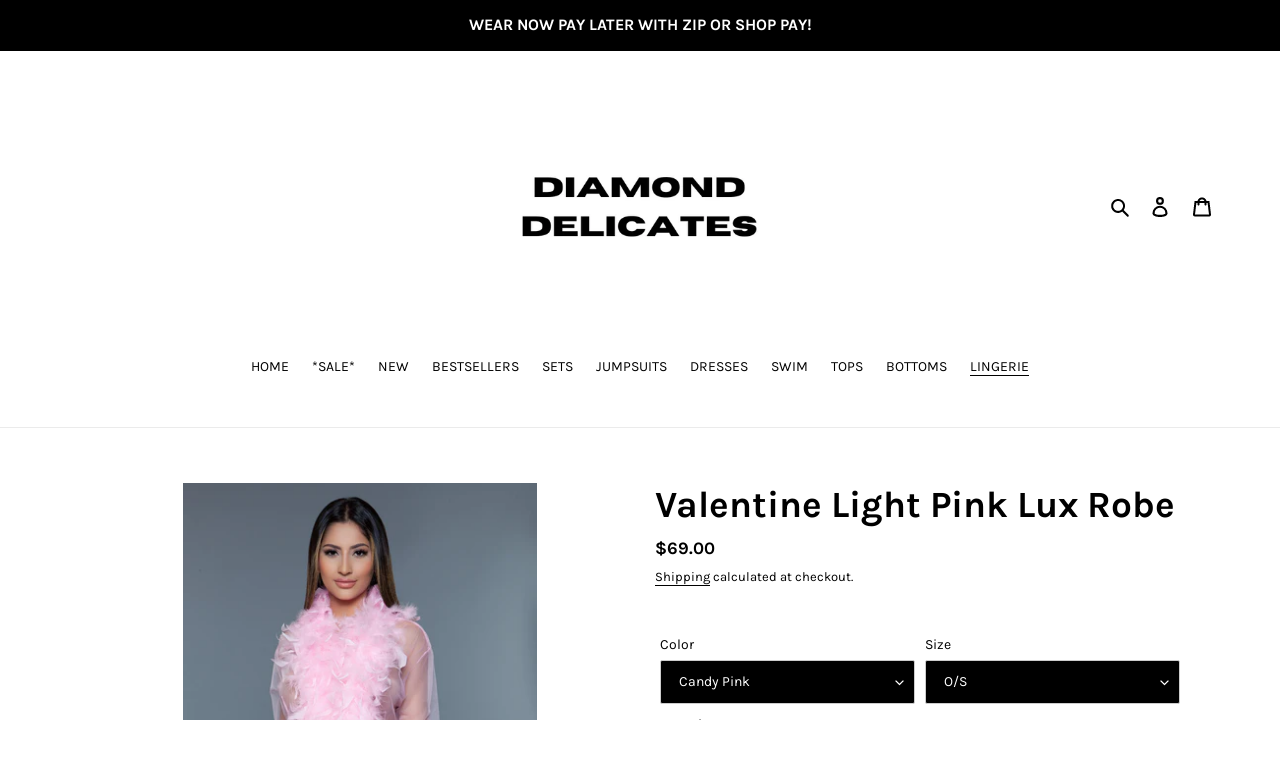

--- FILE ---
content_type: application/javascript
request_url: https://cdn.kilatechapps.com/media/nowornevercart/51792904361.min.js?shop=diamond-delicates.myshopify.com
body_size: 2421
content:
var style = document.createElement('style');style.id = "kt_cart_css";style.innerHTML = ` .kt_cart_wrapper{font-size:inherit}.kt_sidecart .kt_cart{margin-bottom:25px}.kt_maincart .kt_cart{margin-bottom:25px}.kt_cart_extended .kt_cart:before{content:"--- TIME EXTENDED ---";color:rgba(255,0,0,1.00);font-weight:600;display:block}.kt_cart_counter{color:rgba(255,0,0,1.00);display:inline-flex}.kt_cart{border-style:solid;border-color:rgba(0,0,0,1.00);border-radius:20px;color:rgba(0,0,0,1.00);background-color:rgba(255,255,255,0);font-weight:600;border-width:thin;padding:10px 10px;text-align:center;transition:all .3s ease}.kt_cart,.kt_cart_counter{font-size:100%}.kt_cart_mins span,.kt_cart_secs span,.kt_cart_hours span{width:1.3ex;display:inline-block}@media(min-width:700px){.kt_cart{border-width:2px;padding:10px 20px}.kt_cart_counter{font-size:120%}}@-webkit-keyframes kt_scale-in-center{0%{-webkit-transform:scale(0);transform:scale(0);opacity:1}100%{-webkit-transform:scale(1);transform:scale(1);opacity:1}}@keyframes kt_scale-in-center{0%{-webkit-transform:scale(0);transform:scale(0);opacity:1}100%{-webkit-transform:scale(1);transform:scale(1);opacity:1}}`;if(typeof nowornever=="undefined"){var nowornever={};nowornever.item_count=0;nowornever.remains=0;nowornever.counter=null;nowornever.logic=()=>{var send=XMLHttpRequest.prototype.send;XMLHttpRequest.prototype.send=function(){this.addEventListener('readystatechange',function(){if(this._url&&(this._url.indexOf("/cart")>=0)&&this.readyState===4){if(this._url.indexOf("/cart-summary")>=0){send.apply(this,arguments);return;}
if(this._url.indexOf("/cart.js?ce=1")==0){}else{try{nowornevermanual();}catch{};nowornever.autoplace();nowornever.res_processor(this.responseText);}}});send.apply(this,arguments);};if(true){const constantMockktce=window.fetch;window.fetch=function(){return new Promise((resolve,reject)=>{constantMockktce.apply(this,arguments).then((response)=>{if(response.url.indexOf("/cart")>=0){try{nowornevermanual();}catch{};nowornever.autoplace();if(response.url.indexOf("/cart.js?ce=1")>=0){}else if(response.url.indexOf("/cart/add")>=0){fetch("/cart.js?ce=1").then(response=>response.json()).then(res=>{nowornever.res_processor(JSON.stringify(res));});}else if(response.url.indexOf("/cart/change")>=0){resolve(response.clone());response.json().then((res)=>{nowornever.res_processor(JSON.stringify(res));});}else if(response.url.indexOf("/cart/update")>=0){}else if(response.url.indexOf("/cart/clear")>=0){}else{fetch("/cart.js?ce=1").then(response=>response.json()).then(res=>{nowornever.res_processor(JSON.stringify(res));});}}
resolve(response);}).catch((error)=>{reject(error);});});}}
nowornever.autoplace();var customComponent=document.createElement("div");customComponent.id="ecomcart_csnippet";customComponent.innerHTML=`<style></style>
<script></script>`;document.body.appendChild(customComponent);try{}catch{}
document.head.appendChild(style);fetch("/cart.js?ce=1").then(response=>response.json()).then(res=>{nowornever.res_processor(JSON.stringify(res));});}
nowornever.autoplace=()=>{if(document.querySelector(".kt_cart_wrapper.kt_cart_appblock")!=null){return;}
window.setTimeout(()=>{var isManualPlacement=false;if(isManualPlacement==false){var component=document.createElement("div");component.className="kt_cart_wrapper kt_maincart";if(__st.p=="cart"){if(document.querySelector("cart-items .kt_cart_wrapper")==null){try{var pkt=document.querySelector("cart-items form[action='/cart']");pkt.prepend(component.cloneNode(true));}catch{}}}
component.className="kt_cart_wrapper kt_sidecart";if(document.querySelector("cart-drawer-items .kt_cart_wrapper")==null){try{var pkt=document.querySelector("cart-drawer-items form[action='/cart']");pkt.prepend(component.cloneNode(true));}catch{}}}else{const mlocator="form[action='/cart']";var component=document.createElement("div");component.className="kt_cart_wrapper kt_cart_manual";if(document.querySelector(".kt_cart_wrapper")==null){try{var pkt=document.querySelector(mlocator);pkt.parentElement.insertBefore(component.cloneNode(true),pkt);}catch{}}}},100);}
nowornever.res_processor=(res_JSONString)=>{var old_cart=localStorage.getItem("hist_cart");var new_cart=JSON.parse(res_JSONString);localStorage.setItem("hist_cart",res_JSONString);var isFresh=true;if(old_cart!==null){old_cart=JSON.parse(old_cart);try{if(old_cart.total_price==new_cart.total_price&&old_cart.items[old_cart.items.length-1].id==new_cart.items[new_cart.items.length-1].id&&old_cart.item_count==new_cart.item_count){isFresh=false;}}catch{return;}}
var now=new Date();if(isFresh){var input_duration=36000*1000;var end_date_time=new Date(now.getTime()+input_duration);localStorage.setItem("kt_cart_end",end_date_time);localStorage.setItem("kt_is_extended",0);}
nowornever.remains=parseInt((new Date(localStorage.getItem("kt_cart_end"))-now)/1000);if(nowornever.remains<0){}else{nowornever.item_count=new_cart.item_count;nowornever.start_countdown();}}
nowornever.charWrapper=(digits)=>{return digits.toString().split("").map((i)=>`<span>${i}</span>`).join("");}
nowornever.start_countdown=()=>{if(nowornever.item_count==0){return;}
if(localStorage.getItem("kt_is_extended")==1){document.querySelectorAll(".kt_cart_wrapper").forEach((htmlComponent)=>{htmlComponent.classList.add("kt_cart_extended");});}
if(nowornever.counter!=null){return;}
nowornever.counter=window.setInterval(()=>{if(nowornever.item_count>1){document.querySelectorAll(".kt_cart_wrapper").forEach((htmlComponent)=>{htmlComponent.innerHTML=`<div class="kt_cart">🔥 Items in your cart are reserved for <span class="kt_cart_counter">...</span>. Checkout now before the time runs out. 🔥</div>
<div style="text-align: right;display: block !important;width: 100% !important; max-width: 100% !important; height: 100% !important; max-height: 100% !important;">
    <a href="https://beceff.com/ecom-trend/" target="_blank" style="display: inline-block !important; height: 100% !important; max-height: 100% !important; width: 104px !important; min-width: 104px !important;"><img style="display: inline-block !important; padding-left: 5px; padding-right: 3px; height: 20px !important; max-height: 20px !important; width: 92px !important; max-width: 92px !important;" height="24px" src="https://cdn.shopify.com/s/files/1/0027/0578/4877/files/imgpsh_fullsize_anim.png?v=1614496363" alt='Beceff Custom Jewelry and Ecom Trend Shopify Apps'/></a>
</div>
`;});}else{document.querySelectorAll(".kt_cart_wrapper").forEach((htmlComponent)=>{htmlComponent.innerHTML=`<div class="kt_cart">🔥 Item in your cart is reserved for <span class="kt_cart_counter">...</span>. Checkout now while it is available. 🔥</div>
<div style="text-align: right;display: block !important;width: 100% !important; max-width: 100% !important; height: 100% !important; max-height: 100% !important;">
    <a href="https://beceff.com/ecom-trend/" target="_blank" style="display: inline-block !important; height: 100% !important; max-height: 100% !important; width: 104px !important; min-width: 104px !important;"><img style="display: inline-block !important; padding-left: 5px; padding-right: 3px; height: 20px !important; max-height: 20px !important; width: 92px !important; max-width: 92px !important;" height="24px" src="https://cdn.shopify.com/s/files/1/0027/0578/4877/files/imgpsh_fullsize_anim.png?v=1614496363" alt='Beceff Custom Jewelry and Ecom Trend Shopify Apps'/></a>
</div>
`;});}
nowornever.target=document.querySelectorAll(".kt_cart_counter");nowornever.remains--;var hours=Math.floor(nowornever.remains/60/60)+'';var mins=Math.floor((nowornever.remains%3600)/60)+'';var secs=nowornever.remains%60+'';hours=hours=="0"?'':'0'+hours;mins=mins.length==1?'0'+mins:mins+"";secs=secs.length==1?'0'+secs:secs+"";var injection=hours==""?`<span><span class="kt_cart_mins">${nowornever.charWrapper(mins)}</span>:<span class="kt_cart_secs">${nowornever.charWrapper(secs)}</span></span>`:`<span><span class="kt_cart_hours">${nowornever.charWrapper(hours)}</span>:<span class="kt_cart_mins">${nowornever.charWrapper(mins)}</span>:<span class="kt_cart_secs">${nowornever.charWrapper(secs)}</span></span>`;nowornever.target.forEach((htmlComponent)=>{htmlComponent.innerHTML=injection;});if(nowornever.remains<=0){clearInterval(nowornever.counter);nowornever.counter=null;nowornever.time_extended();}},1000);}
nowornever.time_extended=()=>{if(localStorage.getItem("kt_is_extended")==0){var input_duration_extended=180*1000;var end_date_time=new Date((new Date(localStorage.getItem("kt_cart_end"))).getTime()+input_duration_extended)
localStorage.setItem("kt_cart_end",end_date_time);localStorage.setItem("kt_is_extended",1);nowornever.remains=180;nowornever.start_countdown();}else{localStorage.setItem("kt_is_extended",0);nowornever.clear_cart();}}
nowornever.clear_cart=()=>{localStorage.removeItem("hist_cart");localStorage.removeItem("kt_is_extended");fetch("/cart/clear.js").then(()=>{window.location.replace("/");});}
nowornever.clear_cart_redirect=()=>{localStorage.removeItem("hist_cart");localStorage.removeItem("kt_is_extended");fetch("/cart/clear.js").then(()=>{window.location.replace("input_action_redirect");});}
nowornever.notimenocart=()=>{if(nowornever_embed.items.length>0){fetch("/cart/clear.js").then(()=>{window.location.replace("");});}}
nowornever.redirecttohome=()=>{window.location.replace("/");}
nowornever.hidemessage=()=>{document.querySelectorAll(".kt_cart_wrapper").forEach((htmlComponent)=>{htmlComponent.style.display="none";});}
nowornever.main=()=>{nowornever.logic();}
nowornever.main();}

--- FILE ---
content_type: text/javascript; charset=utf-8
request_url: https://diamonddelicates.com/collections/lingerie/products/bw834scp-lux-robe.js
body_size: 620
content:
{"id":7589957337317,"title":"Valentine Light Pink Lux Robe","handle":"bw834scp-lux-robe","description":"\u003cp\u003eSheer short length robe with chandelle boa feather trim. (Thong not included). 100%POLYESTER \u003c\/p\u003e","published_at":"2022-02-01T18:52:06-05:00","created_at":"2022-02-01T18:13:08-05:00","vendor":"Diamond Delicates®™ ALL RIGHTS RESERVED","type":"","tags":["Lingerie","new-174960","Robe","Valentine","Valentine's Collection"],"price":6900,"price_min":6900,"price_max":6900,"available":true,"price_varies":false,"compare_at_price":3000,"compare_at_price_min":3000,"compare_at_price_max":3000,"compare_at_price_varies":false,"variants":[{"id":42426393723109,"title":"Candy Pink \/ O\/S","option1":"Candy Pink","option2":"O\/S","option3":null,"sku":"BW834SCP","requires_shipping":true,"taxable":true,"featured_image":{"id":36610150858981,"product_id":7589957337317,"position":1,"created_at":"2022-02-01T18:13:08-05:00","updated_at":"2022-02-01T18:13:08-05:00","alt":"Valentine Light Pink Lux Robe - Diamond Delicates®™","width":853,"height":1280,"src":"https:\/\/cdn.shopify.com\/s\/files\/1\/0517\/9290\/4361\/products\/BW834S_CP_Front_web__90714.1627408801.1280.1280.jpg?v=1643757188","variant_ids":[42426393723109]},"available":true,"name":"Valentine Light Pink Lux Robe - Candy Pink \/ O\/S","public_title":"Candy Pink \/ O\/S","options":["Candy Pink","O\/S"],"price":6900,"weight":0,"compare_at_price":3000,"inventory_management":"shopify","barcode":"659543159166","featured_media":{"alt":"Valentine Light Pink Lux Robe - Diamond Delicates®™","id":29165135495397,"position":1,"preview_image":{"aspect_ratio":0.666,"height":1280,"width":853,"src":"https:\/\/cdn.shopify.com\/s\/files\/1\/0517\/9290\/4361\/products\/BW834S_CP_Front_web__90714.1627408801.1280.1280.jpg?v=1643757188"}},"requires_selling_plan":false,"selling_plan_allocations":[]}],"images":["\/\/cdn.shopify.com\/s\/files\/1\/0517\/9290\/4361\/products\/BW834S_CP_Front_web__90714.1627408801.1280.1280.jpg?v=1643757188","\/\/cdn.shopify.com\/s\/files\/1\/0517\/9290\/4361\/products\/BW834S_CP_Back_web__12723.1627408801.1280.1280.jpg?v=1643757188","\/\/cdn.shopify.com\/s\/files\/1\/0517\/9290\/4361\/products\/BW834S_CP_Side_web__50944.1627408801.1280.1280.jpg?v=1643757189"],"featured_image":"\/\/cdn.shopify.com\/s\/files\/1\/0517\/9290\/4361\/products\/BW834S_CP_Front_web__90714.1627408801.1280.1280.jpg?v=1643757188","options":[{"name":"Color","position":1,"values":["Candy Pink"]},{"name":"Size","position":2,"values":["O\/S"]}],"url":"\/products\/bw834scp-lux-robe","media":[{"alt":"Valentine Light Pink Lux Robe - Diamond Delicates®™","id":29165135495397,"position":1,"preview_image":{"aspect_ratio":0.666,"height":1280,"width":853,"src":"https:\/\/cdn.shopify.com\/s\/files\/1\/0517\/9290\/4361\/products\/BW834S_CP_Front_web__90714.1627408801.1280.1280.jpg?v=1643757188"},"aspect_ratio":0.666,"height":1280,"media_type":"image","src":"https:\/\/cdn.shopify.com\/s\/files\/1\/0517\/9290\/4361\/products\/BW834S_CP_Front_web__90714.1627408801.1280.1280.jpg?v=1643757188","width":853},{"alt":"Valentine Light Pink Lux Robe - Diamond Delicates®™","id":29165135528165,"position":2,"preview_image":{"aspect_ratio":0.666,"height":1280,"width":853,"src":"https:\/\/cdn.shopify.com\/s\/files\/1\/0517\/9290\/4361\/products\/BW834S_CP_Back_web__12723.1627408801.1280.1280.jpg?v=1643757188"},"aspect_ratio":0.666,"height":1280,"media_type":"image","src":"https:\/\/cdn.shopify.com\/s\/files\/1\/0517\/9290\/4361\/products\/BW834S_CP_Back_web__12723.1627408801.1280.1280.jpg?v=1643757188","width":853},{"alt":"Valentine Light Pink Lux Robe - Diamond Delicates®™","id":29165135560933,"position":3,"preview_image":{"aspect_ratio":0.666,"height":1280,"width":853,"src":"https:\/\/cdn.shopify.com\/s\/files\/1\/0517\/9290\/4361\/products\/BW834S_CP_Side_web__50944.1627408801.1280.1280.jpg?v=1643757189"},"aspect_ratio":0.666,"height":1280,"media_type":"image","src":"https:\/\/cdn.shopify.com\/s\/files\/1\/0517\/9290\/4361\/products\/BW834S_CP_Side_web__50944.1627408801.1280.1280.jpg?v=1643757189","width":853}],"requires_selling_plan":false,"selling_plan_groups":[]}